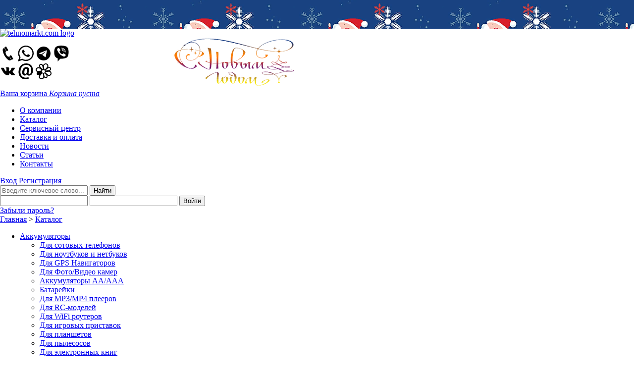

--- FILE ---
content_type: text/html; charset=UTF-8
request_url: https://tehnomarkt.com/catalog/electronics_cars/subwoofers/15688.html
body_size: 15362
content:
<!DOCTYPE html>
<html xmlns="http://www.w3.org/1999/xhtml" lang="ru">
<head>
<title>Каталог электроники, оборудования для спутникого ТВ и деталей для ноутбуков</title>
<meta name='yandex-verification' content='4ee9d90af709896c' />
<meta name="yandex-verification" content="399eafc720bfccc9" />
<meta name="google-site-verification" content="G8ZpFzYm1CJRxiGmNT_KPyYJyahK8UEANsgegSZyhAg" />
<meta name="cmsmagazine" content="e1b307db820c492d0654518e5d6c643f" />
<meta name="viewport" content="width=1000">
<meta http-equiv="Content-Type" content="text/html; charset=UTF-8" />
<meta name="robots" content="index, follow" />
<meta name="keywords" content="Спутниковые антенны, настройка, установка, триколор, нтв+, ресиверы , аккумуляторы, клавиатуры для ноутбуков, матрицы, вентиляторы, эфирное ТВ, автомагнитолы, видеорегистратор,  радар-детектор, купить в магазине tehnomarkt.com" />
<meta name="description" content="Продажа электроники, обрудования для спутникового тв, настройка и установка антенн и ресиверов, подключение триколор и нтв+, обрудование для эфирного тв, большой выбор электроники для авто, видеорегистраторы, радар-детекторы, парктроники - в интернет-магазине tehnomarkt.com" />
<link href="/bitrix/js/main/core/css/core.min.css?15315604962854" type="text/css"  rel="stylesheet" />
<link href="/bitrix/js/main/core/css/core_popup.min.css?153156049612954" type="text/css"  rel="stylesheet" />
<link href="/bitrix/components/bitrix/system.show_message/templates/.default/style.min.css?153156049151" type="text/css"  rel="stylesheet" />
<link href="/bitrix/templates/site/css/slider.css?15315604972452" type="text/css"  data-template-style="true"  rel="stylesheet" />
<link href="/bitrix/templates/site/css/fancy.css?15315604978418" type="text/css"  data-template-style="true"  rel="stylesheet" />
<link href="/bitrix/templates/site/template_styles.css?153156049740327" type="text/css"  data-template-style="true"  rel="stylesheet" />
<script type="text/javascript">if(!window.BX)window.BX={};if(!window.BX.message)window.BX.message=function(mess){if(typeof mess=='object') for(var i in mess) BX.message[i]=mess[i]; return true;};</script>
<script type="text/javascript">(window.BX||top.BX).message({'JS_CORE_LOADING':'Загрузка...','JS_CORE_NO_DATA':'- Нет данных -','JS_CORE_WINDOW_CLOSE':'Закрыть','JS_CORE_WINDOW_EXPAND':'Развернуть','JS_CORE_WINDOW_NARROW':'Свернуть в окно','JS_CORE_WINDOW_SAVE':'Сохранить','JS_CORE_WINDOW_CANCEL':'Отменить','JS_CORE_WINDOW_CONTINUE':'Продолжить','JS_CORE_H':'ч','JS_CORE_M':'м','JS_CORE_S':'с','JSADM_AI_HIDE_EXTRA':'Скрыть лишние','JSADM_AI_ALL_NOTIF':'Показать все','JSADM_AUTH_REQ':'Требуется авторизация!','JS_CORE_WINDOW_AUTH':'Войти','JS_CORE_IMAGE_FULL':'Полный размер'});</script>
<script type="text/javascript">(window.BX||top.BX).message({'LANGUAGE_ID':'ru','FORMAT_DATE':'DD.MM.YYYY','FORMAT_DATETIME':'DD.MM.YYYY HH:MI:SS','COOKIE_PREFIX':'BITRIX_SM','SERVER_TZ_OFFSET':'10800','SITE_ID':'s1','SITE_DIR':'/','USER_ID':'','SERVER_TIME':'1767180657','USER_TZ_OFFSET':'0','USER_TZ_AUTO':'Y','bitrix_sessid':'69e7f4906472e33ce985ca3a794786de'});</script>


<script type="text/javascript" src="/bitrix/cache/js/s1/site/kernel_main/kernel_main.js?1767162207162572"></script>
<script type="text/javascript" src="/bitrix/js/main/core/core_db.min.js?15315604968699"></script>
<script type="text/javascript" src="/bitrix/js/main/core/core_frame_cache.min.js?153156049611191"></script>
<script type="text/javascript">BX.setJSList(['/bitrix/js/main/core/core.js','/bitrix/js/main/core/core_ajax.js','/bitrix/js/main/json/json2.min.js','/bitrix/js/main/core/core_ls.js','/bitrix/js/main/core/core_fx.js','/bitrix/js/main/core/core_popup.js','/bitrix/js/main/session.js','/bitrix/templates/site/js/jquery.js','/bitrix/templates/site/js/search-enter.js','/bitrix/templates/site/js/extended.js','/bitrix/templates/site/js/menu.js','/bitrix/templates/site/js/tabs.js','/bitrix/templates/site/js/jquery.nivo.slider.js','/bitrix/templates/site/js/jquery.fancybox.pack.js','/bitrix/templates/site/js/fanc.js']); </script>


<script type="text/javascript" src="/bitrix/cache/js/s1/site/template_c61fc8b25df48cc61f376939c3037c24/template_c61fc8b25df48cc61f376939c3037c24.js?1767161879121671"></script>
<script type="text/javascript">var _ba = _ba || []; _ba.push(["aid", "9d8475891569293beaff623f13006893"]); _ba.push(["host", "tehnomarkt.com"]); (function() {var ba = document.createElement("script"); ba.type = "text/javascript"; ba.async = true;ba.src = (document.location.protocol == "https:" ? "https://" : "http://") + "bitrix.info/ba.js";var s = document.getElementsByTagName("script")[0];s.parentNode.insertBefore(ba, s);})();</script>




<!-- Yandex.Metrika counter -->
<script type="text/javascript" >
    (function (d, w, c) {
        (w[c] = w[c] || []).push(function() {
            try {
                w.yaCounter24378253 = new Ya.Metrika({
                    id:24378253,
                    clickmap:true,
                    trackLinks:true,
                    accurateTrackBounce:true,
                    webvisor:true
                });
            } catch(e) { }
        });

        var n = d.getElementsByTagName("script")[0],
            s = d.createElement("script"),
            f = function () { n.parentNode.insertBefore(s, n); };
        s.type = "text/javascript";
        s.async = true;
        s.src = "https://mc.yandex.ru/metrika/watch.js";

        if (w.opera == "[object Opera]") {
            d.addEventListener("DOMContentLoaded", f, false);
        } else { f(); }
    })(document, window, "yandex_metrika_callbacks");
</script>
<noscript><div><img src="https://mc.yandex.ru/watch/24378253" style="position:absolute; left:-9999px;" alt="" /></div></noscript>
<!-- /Yandex.Metrika counter -->


<script type="text/javascript">
  (function(i,s,o,g,r,a,m){i['GoogleAnalyticsObject']=r;i[r]=i[r]||function(){
  (i[r].q=i[r].q||[]).push(arguments)},i[r].l=1*new Date();a=s.createElement(o),
  m=s.getElementsByTagName(o)[0];a.async=1;a.src=g;m.parentNode.insertBefore(a,m)
  })(window,document,'script','//www.google-analytics.com/analytics.js','ga');

  ga('create', 'UA-72809356-1', 'auto');
  ga('send', 'pageview');

</script>

<script type="text/javascript"> //<![CDATA[ 
var tlJsHost = ((window.location.protocol == "https:") ? "https://secure.comodo.com/" : "http://www.trustlogo.com/");
document.write(unescape("%3Cscript src='" + tlJsHost + "trustlogo/javascript/trustlogo.js' type='text/javascript'%3E%3C/script%3E"));
//]]>
</script>
</head>

<body>
<!-- Yandex.Metrika counter </script type="text/javascript"> (function (d, w, c) { (w[c] = w[c] || []).push(function() { try { w.yaCounter24378253 = new Ya.Metrika({ id:24378253, clickmap:true, trackLinks:true, accurateTrackBounce:true, webvisor:true, trackHash:true }); } catch(e) { } }); var n = d.getElementsByTagName("script")[0], s = d.createElement("script"), f = function () { n.parentNode.insertBefore(s, n); }; s.type = "text/javascript"; s.async = true; s.src = "https://mc.yandex.ru/metrika/watch.js"; if (w.opera == "[object Opera]") { d.addEventListener("DOMContentLoaded", f, false); } else { f(); } })(document, window, "yandex_metrika_callbacks"); </script> <noscript><div><img src="https://mc.yandex.ru/watch/24378253" style="position:absolute; left:-9999px;" alt="" /></div></noscript> /Yandex.Metrika counter -->




<!--'start_frame_cache_g5HbCD'-->

<div id="garland" class="garland_4"><div id="nums_1">1</div></div>
<div class="pat"></div>
<style>
body {
	background: #FFFFFF url('/upload/iblock/c8c/zagruzhennoe-_3_.png');
}
#wrapper {
	background:#fff url('/upload/iblock/90d/zagruzhennoe-_2_.png') -30px 10px no-repeat;
}
body {
margin:  40px 0 0 0;
}
#garland {
position:absolute;
top:54px;
left:0;
background-image:url('/bitrix/templates/site/css/holidays/new-j/christmas-lights.png');
height:36px;
width:100%;
overflow:hidden;
z-index:99
}

#nums_1 {padding:100px}

.garland_1 {background-position: 0 0}

.garland_2 {background-position: 0 -36px}

.garland_3 {background-position: 0 -72px}

.garland_4 {background-position: 0 -108px}

.pat {
position:absolute;
width: 100%;
top:0;
left:0;
height: 96px;
background: url('/bitrix/templates/site/css/holidays/new-j/pat.png') repeat-x;
z-index:99
}</style>

<script>
function garland() {
nums = document.getElementById('nums_1').innerHTML
if(nums == 1) {document.getElementById('garland').className='garland_1';document.getElementById('nums_1').innerHTML='2'}
if(nums == 2) {document.getElementById('garland').className='garland_2';document.getElementById('nums_1').innerHTML='3'}
if(nums == 3) {document.getElementById('garland').className='garland_3';document.getElementById('nums_1').innerHTML='4'}
if(nums == 4) {document.getElementById('garland').className='garland_4';document.getElementById('nums_1').innerHTML='1'}
}

setInterval(function(){garland()}, 600)
</script>
<!--'end_frame_cache_g5HbCD'--><div id="panel"></div>

<!--<nolayer>-->
<div id="question">
<!--</nolayer>-->
<a href="/fb.html"><img src="/bitrix/templates/site/images/question.png" alt="" /></a>
<!--<nolayer>-->
</div>
<!--</nolayer>-->

<!--'start_frame_cache_oLJPsr'--><!--'end_frame_cache_oLJPsr'-->
<div id="main"><div id="wrapper">

<!--header-->

<div id="header" fl="bitrix-templates-site">
	<div class="logo"><a href="/"><img src="/bitrix/templates/site/images/logo.png" alt="tehnomarkt.com logo" /></a></div>
	<div class="contact">
		<!--<p><a href="tel:+79115053610" style="color:#49555A;text-decoration:none;">8(911)505-36-10</a></p>
		<p>Skype: tehnomarkt.com</p>-->
<p><!--noindex--><a href="tel:+79115053610"><svg data-mode="fill" xmlns="http://www.w3.org/2000/svg" width="32" height="32" viewBox="0 0 32 32"><path d="M12.512 11.296c-3.872 2.24 2.016 13.248 6.24 10.816l3.904 6.752c-1.792 1.024-3.296 1.696-5.344.512C11.584 26.112 5.28 15.2 5.472 8.704c.064-2.272 1.376-3.168 3.136-4.16l3.904 6.752zm1.6-.16c-.416.224-.96.096-1.184-.32l-3.68-6.4c-.256-.416-.096-.928.32-1.184l1.92-1.12c.416-.224.96-.096 1.216.32l3.68 6.368c.224.416.096.96-.32 1.216l-1.952 1.12zm10.08 17.408c-.416.256-.96.096-1.216-.32l-3.68-6.368c-.224-.416-.096-.96.32-1.216l1.952-1.088c.416-.256.928-.128 1.184.32l3.68 6.368a.85.85 0 0 1-.32 1.184l-1.92 1.12z"></path></svg></a> <a href="http://wa.me/79115053610?text=Добрый%20день!%20Подскажите%20пожалуйста"><svg data-mode="fill" xmlns="http://www.w3.org/2000/svg" width="32" height="32" viewBox="0 0 32 32"><path d="M32 15.584c0 8.608-7.04 15.584-15.712 15.584a15.88 15.88 0 0 1-7.584-1.92L0 32l2.848-8.352C1.408 21.28.576 18.528.576 15.584.576 6.976 7.616 0 16.288 0S32 6.976 32 15.584zM16.288 2.464c-7.264 0-13.216 5.888-13.216 13.12 0 2.88.96 5.536 2.528 7.68l-1.664 4.864 5.088-1.6c2.08 1.376 4.576 2.176 7.264 2.176 7.296 0 13.216-5.888 13.216-13.12s-5.92-13.12-13.216-13.12zm7.936 16.704c-.096-.16-.352-.256-.736-.448s-2.272-1.12-2.624-1.216c-.352-.128-.608-.192-.864.192s-.992 1.216-1.216 1.472-.448.288-.864.096c-.384-.192-1.6-.576-3.072-1.888-1.152-1.024-1.92-2.272-2.144-2.656s-.032-.576.16-.768c.16-.16.384-.448.576-.672s.256-.384.384-.64.064-.48-.032-.672-.864-2.048-1.184-2.816-.64-.64-.864-.64-.48-.032-.736-.032-.672.096-1.024.48-1.344 1.312-1.344 3.168c0 1.888 1.376 3.712 1.568 3.968s2.656 4.224 6.56 5.76 3.936 1.024 4.64.96 2.272-.928 2.592-1.824.32-1.664.224-1.824z"></path></svg></a> <a href="https://t.me/tehnomarkt"><svg data-mode="fill" xmlns="http://www.w3.org/2000/svg" width="32" height="32" viewBox="0 0 32 32"><path d="M16 1.984C8.256 1.984 2.016 8.256 2.016 16S8.256 30.016 16 30.016 30.016 23.744 30.016 16 23.744 1.984 16 1.984zm4.32 20.672s-.352.864-1.312.448l-3.584-2.72-2.176-1.728v-.064l6.656-6.016.192-.288c0-.288-.48 0-.48 0l-8.48 5.376-3.52-1.184s-.544-.192-.608-.608.608-.64.608-.64l14.048-5.504s1.152-.512 1.152.32L20.32 22.656z"></path></svg></a> <a href="viber://chat?number=%2B79115053610"><svg data-mode="fill" xmlns="http://www.w3.org/2000/svg" width="32" height="32" viewBox="0 0 32 32"><path d="M30.08 8.288c-.64-3.68-2.496-6.272-6.304-7.232C18.624-.256 13.472-.416 8.32.992c-3.296.928-5.44 3.072-6.176 6.432-.832 3.616-.864 7.296-.224 10.944.608 3.424 2.432 5.952 5.888 7.072.544.16.672.448.672.96l-.032 5.504.192.096c.192-.224.352-.416.544-.608l4.16-4.48c.192-.192.512-.416.768-.384 3.232.16 6.368-.224 9.504-.992 3.36-.8 5.44-2.816 6.208-6.112.864-3.68.928-7.424.256-11.136zM16.704 4.544c4.32.128 7.776 3.776 7.872 8.256-.032.416.064.96-.512.96-.576.032-.544-.544-.544-.928-.16-2.656-1.152-4.8-3.488-6.208-1.056-.64-2.272-.8-3.456-.992-.384-.064-.864-.032-.832-.544.032-.576.544-.544.96-.544zm.608 3.2c-.416-.064-.96-.064-.864-.672.096-.576.608-.416 1.024-.352 2.976.448 4.992 2.624 4.992 5.376-.032.384.032.832-.512.864-.48 0-.48-.416-.512-.768-.352-2.752-1.472-3.936-4.128-4.448zm3.072 4c-.032.256-.128.448-.384.512-.352.064-.576-.128-.608-.416-.096-1.216-.736-1.888-1.952-2.016a.47.47 0 0 1-.384-.64c.096-.32.352-.352.832-.352 1.248-.032 2.688 1.536 2.496 2.912zm.096 10.4C14.24 19.584 9.856 15.2 7.456 8.896c-.64-1.664.992-4.032 2.752-4.064a1.57 1.57 0 0 1 1.152.48 15.42 15.42 0 0 1 2.304 3.072c.48.864.352 1.568-.448 2.208-1.088.864-1.184 1.312-.544 2.592.864 1.824 2.304 3.104 4.16 3.936.768.288 1.312.192 1.824-.48.992-1.216 1.536-1.28 2.88-.48.928.576 1.76 1.248 2.592 1.952.32.288.576.608.544.928.032 1.888-2.56 3.776-4.192 3.104z"></path></svg></a><br><a href="http://vk.me/tehnomarkt"><svg data-mode="fill" xmlns="http://www.w3.org/2000/svg" width="32" height="32" viewBox="0 0 32 32"><path d="M15.712 23.904h1.664s.512-.032.768-.32c.224-.256.224-.736.224-.736s-.032-2.24 1.024-2.592c1.024-.32 2.336 2.176 3.744 3.136 1.056.736 1.856.576 1.856.576l3.744-.064s1.952-.096 1.024-1.632c-.096-.128-.544-1.152-2.784-3.232-2.336-2.176-2.048-1.824.8-5.6 1.696-2.272 2.4-3.68 2.176-4.288-.192-.544-1.472-.416-1.472-.416l-4.192.032s-.32-.032-.544.096-.384.448-.384.448-.672 1.792-1.536 3.296c-1.888 3.168-2.624 3.328-2.944 3.136-.704-.448-.544-1.824-.544-2.816 0-3.104.48-4.384-.896-4.704-.48-.128-.8-.192-1.984-.192-1.504-.032-2.752 0-3.488.352-.48.224-.832.736-.608.768.256.064.896.192 1.216.64.448.576.416 1.888.416 1.888s.256 3.648-.576 4.096c-.544.32-1.344-.32-3.008-3.2-.864-1.504-1.504-3.136-1.504-3.136s-.128-.288-.352-.448c-.256-.224-.64-.288-.64-.288l-4 .032s-.608.032-.832.288c-.192.224 0 .704 0 .704s3.136 7.328 6.688 11.04c3.232 3.36 6.944 3.136 6.944 3.136"></path></svg></a> <a href="mailto:info@tehnomarkt.com"><svg data-mode="fill" xmlns="http://www.w3.org/2000/svg" width="32" height="32" viewBox="0 0 32 32"><path d="M30.496 15.296c-.096 2.496-.864 4.672-2.272 6.528s-3.52 2.752-6.304 2.752c-.928 0-1.728-.256-2.4-.768-.672-.544-1.152-1.28-1.44-2.208-.48.96-1.056 1.696-1.76 2.176a4.51 4.51 0 0 1-2.528.736c-1.696 0-3.008-.672-3.904-2.048s-1.248-3.136-.992-5.376c.288-2.88 1.12-5.184 2.496-6.912s3.072-2.592 5.024-2.592c1.376 0 2.496.128 3.36.448.832.288 1.76.736 2.752 1.376l-.032.064h.064l-.864 9.728c-.064.992 0 1.664.192 2.048.192.352.448.544.768.544 1.28 0 2.304-.608 3.072-1.856.8-1.216 1.216-2.784 1.312-4.64.192-3.904-.576-6.912-2.272-9.088-1.728-2.176-4.352-3.264-7.904-3.264-3.488 0-6.208 1.184-8.256 3.52S5.472 11.968 5.28 16c-.192 3.936.64 7.04 2.496 9.312s4.512 3.424 7.968 3.424c.96 0 1.952-.096 2.976-.32a12.23 12.23 0 0 0 2.688-.8l.672 2.848c-.768.48-1.76.864-2.944 1.12A14.56 14.56 0 0 1 15.68 32c-4.64 0-8.192-1.408-10.688-4.288C2.496 24.864 1.344 20.96 1.536 16 1.728 11.104 3.2 7.2 5.952 4.32S12.352 0 16.928 0c4.48 0 7.904 1.376 10.272 4.096s3.456 6.464 3.296 11.2zm-17.344 1.792c-.128 1.344-.032 2.4.288 3.104s.8 1.056 1.472 1.056c.64 0 1.184-.16 1.664-.512s.928-.992 1.28-1.92l.704-7.744c-.256-.064-.512-.128-.736-.16-.256-.032-.48-.064-.736-.064-1.184 0-2.112.512-2.72 1.568s-1.024 2.592-1.216 4.672z"></path></svg></a> <a href="http://www.icq.com/whitepages/cmd.php?uin=8686286&action=Hello!"><svg version="1.1" id="Capa_1" xmlns="http://www.w3.org/2000/svg" xmlns:xlink="http://www.w3.org/1999/xlink" x="0px" y="0px"	 width="32px" height="32px" viewBox="0 0 89.999 89.999" style="enable-background:new 0 0 89.999 89.999;"	 xml:space="preserve"><g>	<path id="ICQ" d="M88.238,49.402l-0.647-1.018c-1.035-1.522-2.065-3.044-3.62-4.059c-1.293-0.89-2.846-1.522-4.264-2.158		c4.006-1.904,6.747-4.567,8.042-7.993C88.653,31.38,87,29.101,87,26.816v-0.253c0-2.542-3.516-4.189-6.747-5.078		c-1.945-0.38-4.089-0.38-6.027-0.257l-4.247,0.89l1.44-3.17c1.29-4.063,0.912-7.994-1.286-11.677l-0.386-0.63		c-1.941-3.176-4.784-5.078-8.665-6.092c-4.006-1.017-7.417-0.637-11.037,1.267C46.419,3.724,43,6.643,43,10.445v0.253l-0.457,0.89		l-0.682-0.89l-1.377-2.28c-2.07-3.174-4.695-5.078-7.93-5.968c-2.846-0.633-5.188-0.379-7.646,0.89		c-2.712,1.647-4.278,4.192-4.926,7.741c-0.648,3.68-0.002,7.235,1.938,10.784l0.899,1.273l-3.102-1.02		c-3.881-0.89-7.5-0.38-11.119,1.523c-3.753,1.902-6.079,4.569-7.633,8.248c-1.422,3.553-1.29,6.975,0.519,10.151		c0.777,1.396,1.94,2.538,2.972,3.3c1.554,1.521,3.494,2.41,5.821,2.79l0.902,0.253l-1.936,1.654		c-1.813,1.525-2.844,3.426-3.491,5.328c-0.645,2.283-0.387,4.568,0.905,6.729c0.648,1.013,1.293,1.894,2.328,2.536		c1.035,0.883,2.327,1.52,3.877,1.648c2.846,0.637,5.821,0.637,9.05-0.383l-2.33,3.809l-0.641,1.649		c-1.295,4.054-0.91,7.608,1.031,11.288c0.906,1.402,1.94,2.669,2.975,3.81c1.551,1.396,3.487,2.285,5.819,2.922		c3.872,1.012,7.753,0.88,11.507-1.02c3.62-1.902,5.943-4.952,7.11-8.754l0.125-0.758c2.459,2.658,4.786,4.437,7.375,5.072		c2.584,0.759,5.169,0.637,7.497-0.89c2.198-1.271,3.749-3.426,4.523-6.093c0.646-2.79,0.646-5.579,0-8.745		c1.29,0.881,2.587,1.517,4.136,1.894c4.135,1.272,7.759,1.142,11.378-0.76c3.491-1.9,5.818-4.952,6.98-8.883		C90.437,56.631,90.179,52.953,88.238,49.402z M69.492,28.211l1.549-0.637c2.332-1.011,4.525-1.268,6.857-1.011		c2.19,0.253,3.749,1.264,4.521,2.79L82.936,31l-0.258,1.272c-0.903,2.284-2.846,4.06-6.075,5.455		c-1.293,0.631-2.713,0.888-4.264,1.137l-15.904,1.909l-0.262-0.89L55.915,39.5l0.52-0.637L69.492,28.211z M47.509,12.223		c0.646-2.537,2.459-4.44,4.786-5.71c2.328-1.269,4.913-1.525,7.368-0.636c2.719,0.636,4.654,2.031,5.822,4.188		c0.646,1.27,1.03,2.793,1.03,4.442l-0.385,2.789c-0.516,1.396-1.164,2.667-1.938,3.81L52.556,35.062		c-1.162-0.888-2.455-1.524-3.752-2.157l-1.295-14.337l-0.125-5.078L47.509,12.223z M25.408,12.602		c0.124-2.283,1.026-3.806,2.581-4.693c0.777-0.636,1.94-0.636,2.972-0.126c2.33,0.636,4.271,2.283,5.817,5.456		c0.648,1.27,1.293,2.538,1.555,4.059l2.584,14.977l-1.936,0.633L27.47,20.597l-0.645-1.268		C25.79,17.043,25.146,14.887,25.408,12.602z M6.397,39.501c-1.033-1.9-1.033-3.802-0.256-5.706		c0.904-2.415,2.584-4.315,5.036-5.331c2.332-1.27,4.655-1.647,7.243-1.017l3.491,1.396l11.378,8.121		c-1.034,1.272-1.682,2.536-2.072,3.809L12.6,43.057l-1.29-0.253C8.983,42.421,7.43,41.411,6.397,39.501z M43,76.936l-0.457,1.271		c-0.906,2.283-2.622,4.187-4.948,5.196c-2.329,1.272-4.873,1.525-7.194,0.896c-2.593-0.637-4.57-2.159-5.605-4.191		c-0.643-1.264-1.177-2.79-1.177-4.315l0.627-2.913c0.262-1.271,0.908-2.543,1.941-3.556L37.042,56.63		c1.293,0.638,2.912,1.272,4.337,1.402C41.634,62.343,43,66.918,43,71.86V76.936z M38.07,51.564		c-1.68-1.525-2.581-3.687-2.581-5.969c0-2.285,0.901-4.186,2.581-5.965c1.554-1.394,3.623-2.283,6.079-2.283		c2.328,0,4.526,0.89,5.952,2.283c1.803,1.779,2.584,3.68,2.584,5.965c0,2.282-0.781,4.442-2.584,5.969		c-1.684,1.648-3.624,2.53-5.952,2.53C41.693,54.096,39.625,53.214,38.07,51.564z M61.995,73.764		c-0.259,2.29-1.035,3.938-2.591,4.574c-0.9,0.628-1.936,0.628-2.971,0.508c-2.456-0.638-4.396-2.538-5.816-5.589l-1.556-4.186		l-1.936-11.038l2.193-0.766l1.685-0.881l5.431,5.448l3.362,4.063l0.645,1.266C61.604,69.324,62.253,71.356,61.995,73.764z		 M84.231,58.916c-0.647,2.544-2.198,4.445-4.399,5.456c-2.323,1.272-4.655,1.526-7.236,0.638c-1.555-0.377-2.588-1.021-3.491-2.03		L55.527,51.941l0.906-1.902l0.391-1.526l14.607-1.271l5.17-0.123l1.297,0.123c1.934,0.637,3.749,1.779,4.778,3.68		c1.293,1.402,1.941,3.304,1.941,5.466L84.231,58.916z"/></g><g></g><g></g><g></g><g></g><g></g><g></g><g></g><g></g><g></g><g></g><g></g><g></g><g></g><g></g><g></g></svg></a> &nbsp; &nbsp; <!--<img src="http://web.icq.com/whitepages/online?icq=8686286&img=TYPE" alt="Статус UIN" />--><!--/noindex-->
</p>
<p></p>
		<!--<p>Icq: 8686286</p>-->
	</div>
	<!--'start_frame_cache_LbbvTM'--><a href="/personal/basket.php" class="basket"><span>Ваша корзина</span>
<i>Корзина пуста</i>
</a><!--'end_frame_cache_LbbvTM'-->	<div id="menu-block">
		<!--'start_frame_cache_LkGdQn'--><ul id="menu">
		<li><a href="/about/" title="О компании">О компании</a></li>
		<li><a class="activeitem" href="/catalog/" title="Каталог">Каталог</a></li>
		<li><a href="/sc/" title="Сервисный центр">Сервисный центр</a></li>
		<li><a href="/pay/" title="Доставка и оплата">Доставка и оплата</a></li>
		<li><a href="/news/" title="Новости">Новости</a></li>
		<li><a href="/articles/" title="Статьи">Статьи</a></li>
		<li><a href="/contacts/" title="Контакты">Контакты</a></li>
	</ul>
<!--'end_frame_cache_LkGdQn'-->				<a href="#" class="enter">Вход</a>
		<a href="/auth.php?register=yes" class="registry">Регистрация</a>
			</div>
	<div class="search-block">
		<!--'start_frame_cache_Yt7gcC'--><div class="search">
	<form action="/search/index.php" method="get">
		<input type="text" name="q" placeholder="Введите ключевое слово..." id="searchform">
		<input type="submit" name="btn" value="Найти" id="find">
	</form>
</div><!--'end_frame_cache_Yt7gcC'-->				<!--'start_frame_cache_iIjGFB'-->
<div id="entrance">

<form action="/auth.php?login=yes" method="post">
		<input type="hidden" name="backurl" value="/catalog/electronics_cars/subwoofers/15688.html" />
			<input type="hidden" name="AUTH_FORM" value="Y" />
	<input type="hidden" name="TYPE" value="AUTH" />
	<input type="hidden" name="USER_REMEMBER" value="Y" />
	
	<input type="text" name="USER_LOGIN" value="" class="login" >
	<input type="password" name="USER_PASSWORD" value="" class="pass">
	<input type="submit" name="Login" value="Войти" id="entry">
</form>
<a href="/auth.php?forgot_password=yes&amp;backurl=%2Fcatalog%2Felectronics_cars%2Fsubwoofers%2F15688.html" rel="nofollow" class="watchword">Забыли пароль?</a>
</div><!--'end_frame_cache_iIjGFB'-->			</div>
	<div id="route"><a href="/" title="Главная" class="next">Главная</a>&nbsp;&gt;&nbsp;<a href="/catalog/" title="Каталог" class="next">Каталог</a></div>
</div><!--header-->

<!--sidebar-->
<div id="sidebar">
		<!--'start_frame_cache_XEVOpk'--><ul class="menu collapsible">
		<li>
		<a href="/catalog/batteries/" title="Аккумуляторы">Аккумуляторы</a>
								<ul class="acitem">
												<li><a href="/catalog/batteries/batteries_phones" title="Для сотовых телефонов">Для сотовых телефонов</a></li>
																<li><a href="/catalog/batteries/batteries_laptops" title="Для ноутбуков и нетбуков">Для ноутбуков и нетбуков</a></li>
																<li><a href="/catalog/batteries/batteries_gps" title="Для GPS Навигаторов">Для GPS Навигаторов</a></li>
																<li><a href="/catalog/batteries/batteries_cameras" title="Для Фото/Видео камер">Для Фото/Видео камер</a></li>
																<li><a href="/catalog/batteries/akkumulyator_aa_aaa" title="Аккумуляторы AA/AAA">Аккумуляторы AA/AAA</a></li>
																<li><a href="/catalog/batteries/batteries_netbooks" title="Батарейки">Батарейки</a></li>
																<li><a href="/catalog/batteries/batteries_player" title="Для MP3/MP4 плееров">Для MP3/MP4 плееров</a></li>
																<li><a href="/catalog/batteries/batteries_rcmodels" title="Для RC-моделей">Для RC-моделей</a></li>
																<li><a href="/catalog/batteries/batteries_routers" title="Для WiFi роутеров">Для WiFi роутеров</a></li>
																<li><a href="/catalog/batteries/batteries_gameconsoles" title="Для игровых приставок">Для игровых приставок</a></li>
																<li><a href="/catalog/batteries/batteries_plates" title="Для планшетов">Для планшетов</a></li>
																<li><a href="/catalog/batteries/batteries_vacuumclean" title="Для пылесосов">Для пылесосов</a></li>
																<li><a href="/catalog/batteries/batteries_ebooks" title="Для электронных книг">Для электронных книг</a></li>
																<li><a href="/catalog/batteries/cover_battery" title="Чехол с аккумулятором">Чехол с аккумулятором</a></li>
																<li><a href="/catalog/batteries/batteries_electrictool" title="Для электроинструмента">Для электроинструмента</a></li>
																<li><a href="/catalog/batteries/batteries_radio_station" title="Для радиостанций">Для радиостанций</a></li>
																<li><a href="/catalog/batteries/batteries_other" title="Прочее">Прочее</a></li>
																<li><a href="/catalog/batteries/universal_" title="Универсальные">Универсальные</a></li>
											</ul>
				</li>
		<li>
		<a href="/catalog/notebook_parts/" title="Детали для ноутбуков">Детали для ноутбуков</a>
								<ul class="acitem">
												<li><a href="/catalog/notebook_parts/screens" title="Матрицы">Матрицы</a></li>
																<li><a href="/catalog/notebook_parts/laptop_speakers" title="Динамики для ноутбука">Динамики для ноутбука</a></li>
																<li><a href="/catalog/notebook_parts/keyboards" title="Клавиатуры">Клавиатуры</a></li>
																<li><a href="/catalog/notebook_parts/cooling_system" title="Системы охлаждения">Системы охлаждения</a></li>
																<li><a href="/catalog/notebook_parts/laptop_batteries" title="Батарейки">Батарейки</a></li>
																<li><a href="/catalog/notebook_parts/videochips" title="Видеочипы, микросхемы">Видеочипы, микросхемы</a></li>
																<li><a href="/catalog/notebook_parts/fdd_cd_dvd" title="Дисководы и приводы">Дисководы и приводы</a></li>
																<li><a href="/catalog/notebook_parts/hdd" title="Жесткие диски">Жесткие диски</a></li>
																								<li><a href="/catalog/notebook_parts/inverter" title="Инверторы">Инверторы</a></li>
																<li><a href="/catalog/notebook_parts/lcdline" title="Кабели для матриц">Кабели для матриц</a></li>
																<li><a href="/catalog/notebook_parts/ext_cards" title="Карты расширения">Карты расширения</a></li>
																<li><a href="/catalog/notebook_parts/cover" title="Корпусные детали">Корпусные детали</a></li>
																<li><a href="/catalog/notebook_parts/motherboards" title="Материнские платы">Материнские платы</a></li>
																<li><a href="/catalog/notebook_parts/ram" title="Модули памяти">Модули памяти</a></li>
																<li><a href="/catalog/notebook_parts/keyboardsticker" title="Наклейки на клавиатуру">Наклейки на клавиатуру</a></li>
																<li><a href="/catalog/notebook_parts/hinge" title="Петли ноутбуков">Петли ноутбуков</a></li>
																<li><a href="/catalog/notebook_parts/stands_tables" title="Подставки и столики">Подставки и столики</a></li>
																<li><a href="/catalog/notebook_parts/postcard" title="Посткарты">Посткарты</a></li>
																<li><a href="/catalog/notebook_parts/processor" title="Процессоры">Процессоры</a></li>
																<li><a href="/catalog/notebook_parts/dcjack" title="Разъёмы">Разъёмы</a></li>
																<li><a href="/catalog/notebook_parts/flex_adapters" title="Шлейфы и переходники">Шлейфы и переходники</a></li>
											</ul>
				</li>
		<li>
		<a href="/catalog/part_mobile/" title="Для мобильных устройств">Для мобильных устройств</a>
								<ul class="acitem">
												<li><a href="/catalog/part_mobile/antenna_modules" title="Антенны, антенные модули">Антенны, антенные модули</a></li>
																<li><a href="/catalog/part_mobile/vibro" title="Вибро">Вибро</a></li>
																<li><a href="/catalog/part_mobile/holders" title="Держатели/считыватели SIM/Flash">Держатели/считыватели SIM/Flash</a></li>
																<li><a href="/catalog/part_mobile/joysticks" title="Джойстики">Джойстики</a></li>
																<li><a href="/catalog/part_mobile/dynamics_calls" title="Динамики, звонки">Динамики, звонки</a></li>
																<li><a href="/catalog/part_mobile/displays" title="Дисплеи, экраны">Дисплеи, экраны</a></li>
																<li><a href="/catalog/part_mobile/parts_apple" title="Запчасти для Apple">Запчасти для Apple</a></li>
																<li><a href="/catalog/part_mobile/parts_navigators" title="Запчасти для навигаторов">Запчасти для навигаторов</a></li>
																<li><a href="/catalog/part_mobile/parts_tablets" title="Запчасти для планшетов и консолей">Запчасти для планшетов и консолей</a></li>
																<li><a href="/catalog/part_mobile/camera" title="Камеры">Камеры</a></li>
																<li><a href="/catalog/part_mobile/power_button" title="Кнопки включения">Кнопки включения</a></li>
																<li><a href="/catalog/part_mobile/housing_parts" title="Корпусные части">Корпусные части</a></li>
																<li><a href="/catalog/part_mobile/motherboard-tablet" title="Материнские платы">Материнские платы</a></li>
																<li><a href="/catalog/part_mobile/membrane" title="Мембрана">Мембрана</a></li>
																<li><a href="/catalog/part_mobile/microchips" title="Микросхемы">Микросхемы</a></li>
																<li><a href="/catalog/part_mobile/part_mobile_microphones" title="Микрофоны">Микрофоны</a></li>
																<li><a href="/catalog/part_mobile/equipment_repair" title="Оборудование и вспомогательные материалы для ремонта">Оборудование и вспомогательные материалы для ремонта</a></li>
																<li><a href="/catalog/part_mobile/rotary_mechanisms" title="Поворотные механизмы и слайдеры">Поворотные механизмы и слайдеры</a></li>
																<li><a href="/catalog/part_mobile/charging_socket" title="Разъемы зарядки, гарнитуры, дисплея">Разъемы зарядки, гарнитуры, дисплея</a></li>
																<li><a href="/catalog/part_mobile/touchscreen" title="Тачскрины">Тачскрины</a></li>
																<li><a href="/catalog/part_mobile/flex" title="Шлейфы">Шлейфы</a></li>
											</ul>
				</li>
		<li>
		<a href="/catalog/satellitetv/" title="Спутниковое ТВ">Спутниковое ТВ</a>
								<ul class="acitem">
												<li><a href="/catalog/satellitetv/wif" title="Wi-Fi адаптеры">Wi-Fi адаптеры</a></li>
																<li><a href="/catalog/satellitetv/satellite_antenna" title="Антенны спутниковые">Антенны спутниковые</a></li>
																<li><a href="/catalog/satellitetv/dividers" title="Делители">Делители</a></li>
																<li><a href="/catalog/satellitetv/cables_cords" title="Кабели и шнуры">Кабели и шнуры</a></li>
																<li><a href="/catalog/satellitetv/convectors" title="Конверторы">Конверторы</a></li>
																<li><a href="/catalog/satellitetv/mounting" title="Крепежные устройства">Крепежные устройства</a></li>
																<li><a href="/catalog/satellitetv/motherboards_receivers" title="Материнские платы для ресиверов">Материнские платы для ресиверов</a></li>
																<li><a href="/catalog/satellitetv/access_modules" title="Модули условного доступа">Модули условного доступа</a></li>
																<li><a href="/catalog/satellitetv/modulators" title="Модуляторы">Модуляторы</a></li>
																<li><a href="/catalog/satellitetv/multiswitches" title="Мультисвитчи">Мультисвитчи</a></li>
																<li><a href="/catalog/satellitetv/fixing_devices" title="Мультифид">Мультифид</a></li>
																<li><a href="/catalog/satellitetv/switches" title="Переключатели">Переключатели</a></li>
																<li><a href="/catalog/satellitetv/jumpers_connectors" title="Переходники и разъемы">Переходники и разъемы</a></li>
																<li><a href="/catalog/satellitetv/positioners" title="Позиционер">Позиционер</a></li>
																<li><a href="/catalog/satellitetv/devices_settings" title="Приборы для настройки">Приборы для настройки</a></li>
																								<li><a href="/catalog/satellitetv/receivers" title="Ресиверы">Ресиверы</a></li>
																<li><a href="/catalog/satellitetv/amplifiers" title="Усилители">Усилители</a></li>
											</ul>
				</li>
		<li class="expand">
		<a href="/catalog/electronics_cars/" title="Электроника для авто">Электроника для авто</a>
								<ul class="acitem">
												<li><a href="/catalog/electronics_cars/car_accessories" title="Автоаксессуары">Автоаксессуары</a></li>
																<li><a href="/catalog/electronics_cars/parktronics" title="Парктроники">Парктроники</a></li>
																<li><a href="/catalog/electronics_cars/radar_detectors" title="Радар-детекторы">Радар-детекторы</a></li>
																<li><a href="/catalog/electronics_cars/alarm" title="Сигнализации">Сигнализации</a></li>
											</ul>
				</li>
		<li>
		<a href="/catalog/essential_/" title="Эфирное ТВ">Эфирное ТВ</a>
								<ul class="acitem">
												<li><a href="/catalog/essential_/efirnye_anteny" title="Антенны">Антенны</a></li>
																<li><a href="/catalog/essential_/dividers1" title="Делители">Делители</a></li>
																<li><a href="/catalog/essential_/Devices_DVB_T2" title="Приборы для настройки">Приборы для настройки</a></li>
																<li><a href="/catalog/essential_/efirnye_Resivery" title="Ресиверы">Ресиверы</a></li>
																<li><a href="/catalog/essential_/amplifiers2" title="Усилители">Усилители</a></li>
											</ul>
				</li>
		<li>
		<a href="/catalog/satellitetv/remotes" title="Пульты">Пульты</a>
			</li>
		<li>
		<a href="/catalog/mobile_accessories" title="Мобильные аксессуары">Мобильные аксессуары</a>
								<ul class="acitem">
												<li><a href="/catalog/mobile_accessories/shade" title="Защитное стекло">Защитное стекло</a></li>
											</ul>
				</li>
		<li>
		<a href="/catalog/notebook_parts/powe_supplies/" title="Зарядные устройства">Зарядные устройства</a>
			</li>
		<li>
		<a href="/catalog/wireless/" title="Усилители беспроводной связи">Усилители беспроводной связи</a>
								<ul class="acitem">
												<li><a href="/catalog/wireless/3g_4g_usb_modems" title="3G, 4G USB модемы">3G, 4G USB модемы</a></li>
																<li><a href="/catalog/wireless/3G_4G_WiFi_antenna" title="3G, 4G, Wi-Fi антенны">3G, 4G, Wi-Fi антенны</a></li>
																<li><a href="/catalog/wireless/wifi_routers_access_points" title="WiFi роутеры, точки доступа">WiFi роутеры, точки доступа</a></li>
																<li><a href="/catalog/wireless/antenna_telecommunication" title="Антенны для радиосвязи">Антенны для радиосвязи</a></li>
																<li><a href="/catalog/wireless/lightning_protection" title="Грозозащита">Грозозащита</a></li>
																<li><a href="/catalog/wireless/power_splitters" title="Делители мощности">Делители мощности</a></li>
																<li><a href="/catalog/wireless/diplexers_filters" title="Диплексеры, фильтры">Диплексеры, фильтры</a></li>
																<li><a href="/catalog/wireless/pigtails_сable_assemblies" title="Пигтейлы, кабельные сборки">Пигтейлы, кабельные сборки</a></li>
																<li><a href="/catalog/wireless/connectors_adapters" title="Разъемы, переходники">Разъемы, переходники</a></li>
																<li><a href="/catalog/wireless/repeaters_gsm_3g_4g" title="Репитеры GSM, 3G, 4G">Репитеры GSM, 3G, 4G</a></li>
																<li><a href="/catalog/wireless/wall_mount" title="Стеновые крепления, мачты">Стеновые крепления, мачты</a></li>
											</ul>
				</li>
		<li>
		<a href="/catalog/miners/" title="Детали для майнера">Детали для майнера</a>
								<ul class="acitem">
												<li><a href="/catalog/miners/bit_hardware_accessories" title="Комплектующие и аксессуары">Комплектующие и аксессуары</a></li>
																<li><a href="/catalog/miners/rayzery" title="Райзеры">Райзеры</a></li>
											</ul>
				</li>
		<li>
		<a href="/catalog/sistemy_osveshheniya/" title="Системы освещения">Системы освещения</a>
								<ul class="acitem">
												<li><a href="/catalog/sistemy_osveshheniya/led_podsvetka_dlya_televizora" title="LED подсветка для телевизора">LED подсветка для телевизора</a></li>
																<li><a href="/catalog/sistemy_osveshheniya/fonari_svetodiodnye" title="Фонари светодиодные">Фонари светодиодные</a></li>
											</ul>
				</li>
	</ul>
<!--'end_frame_cache_XEVOpk'-->	
<!--'start_frame_cache_7DqYyc'--><h2 class="art">Статьи:</h2>
<ul id="last-news">
	<li><div>01.01.2018</div><a href="/articles/politika-konfidentsialnosti.html" title=""><h3>Политика конфиденциальности</h3></a><p>Настоящий документ «Политика конфиденциальности» &#40;далее – по тексту – «Политика»&#41; представляет собой правила использования ИП &quot;Ковтун РВ&...</p></li>
	<li><div>31.03.2016</div><a href="/articles/akkumulyatory-dlya-telefona-samsung-galaxy.html" title=""><h3>Аккумуляторы для телефона Samsung Galaxy</h3></a><p> Даже если штатный аккумулятор работает без нареканий, некоторые пользователи приобретают запасные батареи, если им нужно часто значительно продлевать...</p></li>
	<li><div>24.03.2016</div><a href="/articles/kak-pravilno-podobrat-akkumulyator-po-emkosti.html" title=""><h3>Как правильно подобрать аккумулятор по емкости</h3></a><p>Сегодня наиболее распространены литий-ионные аккумуляторы для портативной техники. По сравнению с предыдущим поколением никель-кадмиевых батарей они о...</p></li>
	<li><div>21.03.2016</div><a href="/articles/zaryadnoe-ustroystvo-dlya-iphone.html" title=""><h3>Зарядное устройство для iPhone</h3></a><p>В интернет-магазине “Техномаркт” вы найдете сертифицированные зарядные для iPhone всех поколений: 4, 4S, 5, 5S, 6 и др. Эта продукция официально допущ...</p></li>
	<li><div>21.03.2016</div><a href="/articles/kak-podobrat-akkumulyator-dlya-noutbuka-telefona.html" title=""><h3>Как подобрать аккумулятор для ноутбука, телефона</h3></a><p>Самый простой способ – подобрать совместимый аккумулятор по полному названию модели смартфона или ноутбука. На сайте интернет-магазина “Техномаркет” создан...</p></li>
</ul><!--'end_frame_cache_7DqYyc'-->
</div><!--end sidebar-->

<!--content-->

<div id="content">
<h1 class="pageTitle">Каталог электроники, оборудования для спутникого ТВ и деталей для ноутбуков</h1>
<div class="cart">

<!--'start_frame_cache_31117j'-->
<p><font class="errortext">Элемент не найден.</font></p><!--'end_frame_cache_31117j'--><!--'start_frame_cache_lJKH9b'-->
<div class="product">


<div class="sample">
		<div class="nal-box nal-box-green">в наличии 1 шт</div>
	<div class="art-box">
		A:	</div>
	<div class="box">
				<a href="" title="Элемент питания Duracell  MN1500-12 (LR6) Size AA, 1.5V,щелочной (alkaline)"><img src='/thumb/151x86xin/bitrix/templates/site/images/noimage.png' alt="Элемент питания Duracell  MN1500-12 (LR6) Size AA, 1.5V,щелочной (alkaline)" title="Элемент питания Duracell  MN1500-12 (LR6) Size AA, 1.5V,щелочной (alkaline)" /></a>
	</div>
	<a href="" title="Элемент питания Duracell  MN1500-12 (LR6) Size AA, 1.5V,щелочной (alkaline)"><h3>Элемент питания Duracell  MN1500-12 (LR6) Size AA, 1.5V,щелочной (alkaline)</h3></a>
	<div class="price-box">Цена: <span></span></div>
	
			<a href="/personal/basket.php?id=216260" class="add" title="Добавить в корзину" rel="nofollow">Добавить в корзину</a>
		
		<a href="/catalog/addcompare/216260" class="addcompare" title="Добавить в сравнение" rel="nofollow">Добавить в сравнение</a>
	</div>
<div class="sample">
		<div class="nal-box nal-box-green">в наличии 1 шт</div>
	<div class="art-box">
		A:	</div>
	<div class="box">
				<a href="" title="Термопредохранитель tz d 185 c"><img src='/thumb/151x86xin/bitrix/templates/site/images/noimage.png' alt="Термопредохранитель tz d 185 c" title="Термопредохранитель tz d 185 c" /></a>
	</div>
	<a href="" title="Термопредохранитель tz d 185 c"><h3>Термопредохранитель tz d 185 c</h3></a>
	<div class="price-box">Цена: <span></span></div>
	
			<a href="/personal/basket.php?id=215740" class="add" title="Добавить в корзину" rel="nofollow">Добавить в корзину</a>
		
		<a href="/catalog/addcompare/215740" class="addcompare" title="Добавить в сравнение" rel="nofollow">Добавить в сравнение</a>
	</div>
<div class="sample">
		<div class="nal-box nal-box-green">в наличии 1 шт</div>
	<div class="art-box">
		A:	</div>
	<div class="box">
				<a href="" title="Чехол - накладка для Samsung SM-G950F/Galaxy S8 силикон ультратонкий прозрачный "><img src='/thumb/151x86xin/bitrix/templates/site/images/noimage.png' alt="Чехол - накладка для Samsung SM-G950F/Galaxy S8 силикон ультратонкий прозрачный " title="Чехол - накладка для Samsung SM-G950F/Galaxy S8 силикон ультратонкий прозрачный " /></a>
	</div>
	<a href="" title="Чехол - накладка для Samsung SM-G950F/Galaxy S8 силикон ультратонкий прозрачный "><h3 class="expand">Чехол - накладка для Samsung SM-G950F/Galaxy S8 силикон ультратонкий прозрачный белый (0,6мм)</h3></a>
	<div class="price-box">Цена: <span></span></div>
	
			<a href="/personal/basket.php?id=222323" class="add" title="Добавить в корзину" rel="nofollow">Добавить в корзину</a>
		
		<a href="/catalog/addcompare/222323" class="addcompare" title="Добавить в сравнение" rel="nofollow">Добавить в сравнение</a>
	</div>
<div class="sample">
		<div class="nal-box nal-box-green">в наличии 2 шт</div>
	<div class="art-box">
		A:	</div>
	<div class="box">
				<a href="" title="Цифровая ТВ‑приставка NTV‑PLUS HD J4"><img src='/thumb/151x86xin/bitrix/templates/site/images/noimage.png' alt="Цифровая ТВ‑приставка NTV‑PLUS HD J4" title="Цифровая ТВ‑приставка NTV‑PLUS HD J4" /></a>
	</div>
	<a href="" title="Цифровая ТВ‑приставка NTV‑PLUS HD J4"><h3>Цифровая ТВ‑приставка NTV‑PLUS HD J4</h3></a>
	<div class="price-box">Цена: <span></span></div>
	
			<a href="/personal/basket.php?id=284647" class="add" title="Добавить в корзину" rel="nofollow">Добавить в корзину</a>
		
		<a href="/catalog/addcompare/284647" class="addcompare" title="Добавить в сравнение" rel="nofollow">Добавить в сравнение</a>
	</div>
<div class="sample">
		<div class="nal-box nal-box-green">в наличии 1 шт</div>
	<div class="art-box">
		A:	</div>
	<div class="box">
				<a href="" title="Форматер hp lj m1132 ce831-60001"><img src='/thumb/151x86xin/bitrix/templates/site/images/noimage.png' alt="Форматер hp lj m1132 ce831-60001" title="Форматер hp lj m1132 ce831-60001" /></a>
	</div>
	<a href="" title="Форматер hp lj m1132 ce831-60001"><h3>Форматер hp lj m1132 ce831-60001</h3></a>
	<div class="price-box">Цена: <span></span></div>
	
			<a href="/personal/basket.php?id=284877" class="add" title="Добавить в корзину" rel="nofollow">Добавить в корзину</a>
		
		<a href="/catalog/addcompare/284877" class="addcompare" title="Добавить в сравнение" rel="nofollow">Добавить в сравнение</a>
	</div>
<div class="sample">
		<div class="nal-box nal-box-green">в наличии 1 шт</div>
	<div class="art-box">
		A:	</div>
	<div class="box">
				<a href="" title="Тачскрин (Сенсор дисплея) iPad mini/ iPad mini 2 разъем  + кнопка HOME черный or"><img src='/thumb/151x86xin/bitrix/templates/site/images/noimage.png' alt="Тачскрин (Сенсор дисплея) iPad mini/ iPad mini 2 разъем  + кнопка HOME черный or" title="Тачскрин (Сенсор дисплея) iPad mini/ iPad mini 2 разъем  + кнопка HOME черный or" /></a>
	</div>
	<a href="" title="Тачскрин (Сенсор дисплея) iPad mini/ iPad mini 2 разъем  + кнопка HOME черный or"><h3 class="expand">Тачскрин (Сенсор дисплея) iPad mini/ iPad mini 2 разъем  + кнопка HOME черный orig</h3></a>
	<div class="price-box">Цена: <span></span></div>
	
			<a href="/personal/basket.php?id=284523" class="add" title="Добавить в корзину" rel="nofollow">Добавить в корзину</a>
		
		<a href="/catalog/addcompare/284523" class="addcompare" title="Добавить в сравнение" rel="nofollow">Добавить в сравнение</a>
	</div>
<div class="sample">
		<div class="nal-box nal-box-green">в наличии 1 шт</div>
	<div class="art-box">
		A:	</div>
	<div class="box">
				<a href="" title="Наушники Remax RM-502 (jack 3,5mm) с микрофоном и кнопкой ответа (белый) "><img src='/thumb/151x86xin/bitrix/templates/site/images/noimage.png' alt="Наушники Remax RM-502 (jack 3,5mm) с микрофоном и кнопкой ответа (белый) " title="Наушники Remax RM-502 (jack 3,5mm) с микрофоном и кнопкой ответа (белый) " /></a>
	</div>
	<a href="" title="Наушники Remax RM-502 (jack 3,5mm) с микрофоном и кнопкой ответа (белый) "><h3>Наушники Remax RM-502 (jack 3,5mm) с микрофоном и кнопкой ответа (белый) </h3></a>
	<div class="price-box">Цена: <span></span></div>
	
			<a href="/personal/basket.php?id=214795" class="add" title="Добавить в корзину" rel="nofollow">Добавить в корзину</a>
		
		<a href="/catalog/addcompare/214795" class="addcompare" title="Добавить в сравнение" rel="nofollow">Добавить в сравнение</a>
	</div>
<div class="sample">
		<div class="nal-box nal-box-green">в наличии 1 шт</div>
	<div class="art-box">
		A:	</div>
	<div class="box">
				<a href="" title="Наушники Remax RM-502 (jack 3,5mm) с микрофоном и кнопкой ответа (черный)"><img src='/thumb/151x86xin/bitrix/templates/site/images/noimage.png' alt="Наушники Remax RM-502 (jack 3,5mm) с микрофоном и кнопкой ответа (черный)" title="Наушники Remax RM-502 (jack 3,5mm) с микрофоном и кнопкой ответа (черный)" /></a>
	</div>
	<a href="" title="Наушники Remax RM-502 (jack 3,5mm) с микрофоном и кнопкой ответа (черный)"><h3>Наушники Remax RM-502 (jack 3,5mm) с микрофоном и кнопкой ответа (черный)</h3></a>
	<div class="price-box">Цена: <span></span></div>
	
			<a href="/personal/basket.php?id=214797" class="add" title="Добавить в корзину" rel="nofollow">Добавить в корзину</a>
		
		<a href="/catalog/addcompare/214797" class="addcompare" title="Добавить в сравнение" rel="nofollow">Добавить в сравнение</a>
	</div>

</div>
<div class="clearfloat"></div><!--'end_frame_cache_lJKH9b'-->
<script>
$(document).ready(function(){

setTimeout(rovnyalka, 100);

function rovnyalka()
{
var pw = $("table#overlook").parent().width();
$("table#overlook").width( pw );
$("table#overlook tbody").width( pw );
$("table#overlook tbody tr").width( pw );
$("table#overlook tr td:nth-child(2n-1)").width(250);
$("table#overlook tr td:nth-child(2n)").width(Number(pw) - 150);
$("table#overlook tr td:nth-child(2n) div").width(Number(pw) - 160);
$("table#overlook tr td:nth-child(2n) div").css({"padding": "5px", "height": "50px"});

	$("table#overlook tr td:nth-child(2n) div").each(function(){
		if( $(this).text().length< 70 ) $(this).css({"padding-top": "5px", "padding-bottom": "5px", "height": "auto"});
	});

return;
}
});
</script>

</div>
</div><!--end content -->

<div id="footer">
<ul id="menu2">
<li><a href="/pay/" title="Как купить в интернет-магазине?">Как купить в интернет-магазине?</a></li>
<li><a href="/pay/" title="Способы оплаты">Способы оплаты</a></li>
<li><a href="/pay/" title="Уcловия доставки">Уcловия доставки</a></li>
</ul>

<div class="copy">&copy; 2012-2025 www. tehnomarkt.com <br />г.Череповец, Советский проспект, д. 73, т. 8(8202)603-612, 603-610</div>
<div class="ssl-icons" style="text-align:center;">
<script language="JavaScript" type="text/javascript">
TrustLogo("https://tehnomarkt.com/bitrix/templates/site/images/comodo_secure_seal_100x85_transp.png", "CL1", "none");
</script>
</div>
<div class="cards-icons" style="text-align:center;">
	<img src="/bitrix/templates/site/images/cards.jpg" alt="cards" />
</div>
<div class="counters">
<!--LiveInternet counter--><script type="text/javascript"><!--
document.write("<a href='http://www.liveinternet.ru/click' "+
"target=_blank><img src='//counter.yadro.ru/hit?t11.5;r"+
escape(document.referrer)+((typeof(screen)=="undefined")?"":
";s"+screen.width+"*"+screen.height+"*"+(screen.colorDepth?
screen.colorDepth:screen.pixelDepth))+";u"+escape(document.URL)+
";"+Math.random()+
"' alt='' title='LiveInternet: показано число просмотров за 24"+
" часа, посетителей за 24 часа и за сегодня' "+
"border='0' width='88' height='31'><\/a>")
//--></script><!--/LiveInternet-->
	<div class="socnet-icons" style="text-align:center; margin-top:2px;">
		<a href="https://vk.com/tehnomarkt" target="_blank"><img src="/bitrix/templates/site/images/icons/vk.png" width="32" alt="vk" /></a>
		<a href="http://www.youtube.com/channel/UC-mDadaKZWIPNyU1Gh9oPlw" target="_blank"><img src="/bitrix/templates/site/images/icons/youtube.png" width="32" alt="facebook" /></a>
	</div>
</div>
</div>

</div>
</div>
<div class="toTop" style="left:10px;right:auto;"> ^ Наверх </div>
<!--<div class="toTop"> ^ Наверх </div>-->

<script type="text/javascript">
$(window).load(function() {
	$('#slider').nivoSlider(['effect:"fold"']);
});
</script>
</body>
</html>